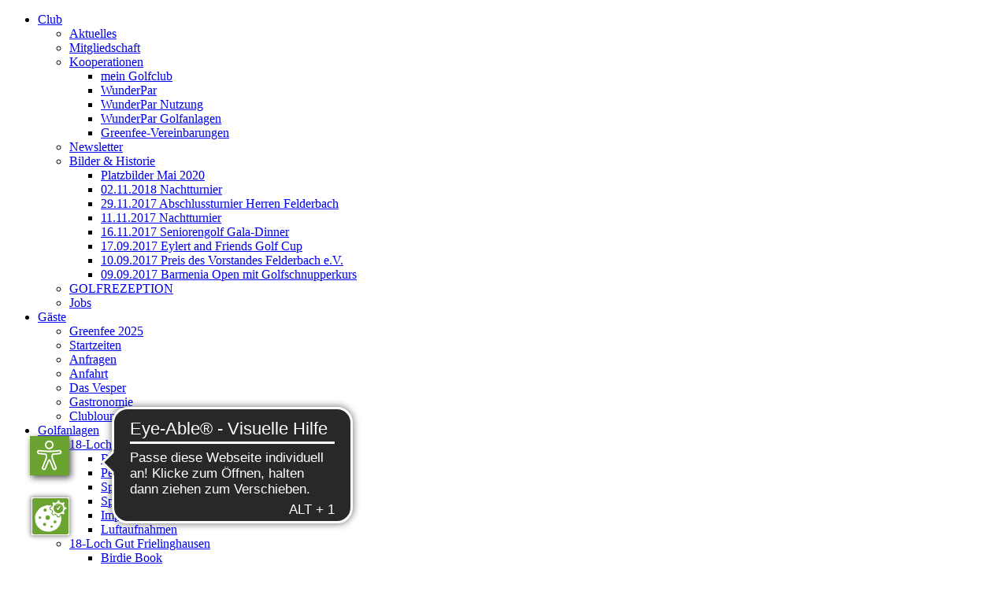

--- FILE ---
content_type: text/html; charset=utf-8
request_url: https://www.golfclub-felderbach.de/club/aktuelles/artikel-lesen/umkleiden-ab-dienstag-den-25082020-wieder-geoeffnet.html
body_size: 7256
content:
<!DOCTYPE html><html dir="ltr" lang="de-DE"><head><script src="https://cookies.gkmb.de/public/app.js?apiKey=f99761547b66f52b0cc0d303234e78eed296df74a3fbcc3d&amp;domain=678b75c" referrerpolicy="origin"></script><meta charset="utf-8"><!-- This website is powered by TYPO3 - inspiring people to share! TYPO3 is a free open source Content Management Framework initially created by Kasper Skaarhoj and licensed under GNU/GPL. TYPO3 is copyright 1998-2026 of Kasper Skaarhoj. Extensions are copyright of their respective owners. Information and contribution at https://typo3.org/ --><base href="https://www.golfclub-felderbach.de/"><link rel="shortcut icon" href="/fileadmin/templates/Resources/Public/Images/favico.ico" type="image/vnd.microsoft.icon"><meta name="generator" content="TYPO3 CMS"/><meta name="description" content="Golfvergnügen auf 45-Loch Golfanlage Felderbach &amp; Gut Frielinghausen am Golfhotel Vesper inmitten der Landschaft des Bergischen Landes bei Wuppertal."/><meta name="keywords" content="Golf, spielen, Driving Range, Platz, Kurzplatz, Mollenkotten, Felderbach, Frielinghausen, Golfplatz, Golfanlage, Hotel, Vesper, lernen, Club, Turniere"/><meta name="robots" content="index, follow"/><meta name="viewport" content="width=device-width, initial-scale=1, maximum-scale=10"/><meta property="og:image" content="https://www.golfclub-felderbach.de/fileadmin/templates/Resources/Public/Images/opengraph.gif"/><meta name="twitter:card" content="summary"/><meta name="google-site-verification" content="hqBWxBGiom1jB8_feJ-PAKRJnRuMpSf4YWWC8uQC59c"/><meta name="format-detection" content="telephone=no"/><meta name="og:latitude" content="51.31475"/><meta name="og:longitude" content="7.23316"/><meta name="og:locality" content="Sprockhövel"/><meta name="og:region" content="DE-NRW"/><link rel="stylesheet" type="text/css" href="/typo3conf/ext/news/Resources/Public/Css/news-basic.css?1683209462" media="all"><link rel="stylesheet" type="text/css" href="/typo3temp/assets/css/29a6a993d0.css?1757406300" media="all"><link rel="stylesheet" type="text/css" href="/fileadmin/templates/Resources/Public/Css/base.css?1683196940" media="all"><link rel="stylesheet" type="text/css" href="/fileadmin/templates/Resources/Public/Css/tablesaw.css?1489483210" media="all"><link rel="stylesheet" type="text/css" href="/fileadmin/templates/Resources/Public/Css/main.css?1742912814" media="all"><link rel="stylesheet" type="text/css" href="/fileadmin/templates/Resources/Public/Css/extensions.css?1683200791" media="all"><link rel="stylesheet" type="text/css" href="/fileadmin/templates/Resources/Public/Css/fancybox.css?1681895349" media="all"><link rel="stylesheet" type="text/css" href="/typo3conf/ext/weather2/Resources/Public/Css/default.css?1683209611" media="all"><script src="/fileadmin/templates/Resources/Public/Js/jquery-3.6.4.min.js?1681895333"></script><script src="/typo3temp/assets/js/e9e07c5ca0.js?1757406300"></script><title>45 Loch Golf Felderbach</title><script async src="https://cdn.eye-able.com/configs/golfclub-felderbach.de.js"></script><script async src="https://cdn.eye-able.com/public/js/eyeAble.js"></script><link rel="apple-touch-icon" href="https://www.golfclub-felderbach.de/fileadmin/templates/Resources/Public/Images/apple-touch-icons/apple-touch-icon-precomposed.png"/><link rel="manifest" href="/?type=835"><link rel="canonical" href="https://www.golfclub-felderbach.de/club/aktuelles/artikel-lesen/umkleiden-ab-dienstag-den-25082020-wieder-geoeffnet.html"/></head><body class ="folgeseite withoutmenu"><div id="page" role="main"><div id="flush-content"><nav><div class="mobilemenu-shade"></div><div id="mobilemenu" class="closed"><ul class="menu level1"><li class="ACT"><a href="/club.html">Club</a><ul class="submenu menu level2"><li class="ACT"><a href="/club/aktuelles.html">Aktuelles</a></li><li class="NO"><a href="/club/mitgliedschaft.html">Mitgliedschaft</a></li><li class="NO"><a href="/club/kooperationen/wunderpar.html">Kooperationen</a><ul class="submenu menu level3"><li class="NO"><a href="/club/kooperationen/mein-golfclub.html">mein Golfclub</a></li><li class="NO"><a href="/club/kooperationen/wunderpar.html">WunderPar</a></li><li class="NO"><a href="/club/kooperationen/wunderpar-nutzung.html">WunderPar Nutzung</a></li><li class="NO"><a href="/club/kooperationen/wunderpar-golfanlagen.html">WunderPar Golfanlagen</a></li><li class="NO"><a href="/club/kooperationen/greenfee-vereinbarungen.html">Greenfee-Vereinbarungen</a></li></ul></li><li class="NO"><a href="/club/newsletter.html">Newsletter</a></li><li class="NO"><a href="/club/bilder-historie.html">Bilder & Historie</a><ul class="submenu menu level3"><li class="NO"><a href="/club/bilder-historie/platzbilder-mai-2020.html">Platzbilder Mai 2020</a></li><li class="NO"><a href="/club/bilder-historie/standard-titel.html">02.11.2018 Nachtturnier</a></li><li class="NO"><a href="/club/29112017-abschlussturnier-herren-felderbach.html">29.11.2017 Abschlussturnier Herren Felderbach</a></li><li class="NO"><a href="/club/bilder-historie/11112017-nachtturnier.html">11.11.2017 Nachtturnier</a></li><li class="NO"><a href="/club/29112017-abschlussturnier-herren-felderbach-1.html">16.11.2017 Seniorengolf Gala-Dinner</a></li><li class="NO"><a href="/club/bilder-historie/11112017-nachtturnier-1.html">17.09.2017 Eylert and Friends Golf Cup</a></li><li class="NO"><a href="/club/29112017-abschlussturnier-herren-felderbach-1-1.html">10.09.2017 Preis des Vorstandes Felderbach e.V.</a></li><li class="NO"><a href="/club/29112017-abschlussturnier-herren-felderbach-1-2.html">09.09.2017 Barmenia Open mit Golfschnupperkurs</a></li></ul></li><li class="NO"><a href="/club/golfrezeption.html">GOLFREZEPTION</a></li><li class="NO"><a href="/club/jobs.html">Jobs</a></li></ul></li><li class="NO"><a href="/gaeste.html">Gäste</a><ul class="submenu menu level2"><li class="NO"><a href="/gaeste/greenfee-2025.html">Greenfee 2025</a></li><li class="NO"><a href="/gaeste/startzeiten.html">Startzeiten</a></li><li class="NO"><a href="/gaeste/anfragen.html">Anfragen</a></li><li class="NO"><a href="/gaeste/anfahrt.html">Anfahrt</a></li><li class="NO"><a href="/gaeste/das-vesper.html">Das Vesper</a></li><li class="NO"><a href="/gaeste/gastronomie.html">Gastronomie</a></li><li class="NO"><a href="/gaeste/clublounge.html">Clublounge</a></li></ul></li><li class="NO"><a href="/golfanlagen.html">Golfanlagen</a><ul class="submenu menu level2"><li class="NO"><a href="/golfanlagen/18-loch-felderbach.html">18-Loch Felderbach</a><ul class="submenu menu level3"><li class="NO"><a href="https://www.golfclub-felderbach.de/fileadmin/content/Dokumente/Birdie_Felderbach_2020.pdf" target="_blank" rel="noreferrer">Birdie Book</a></li><li class="NO"><a href="/golfanlagen/18-loch-felderbach/persoenliche-scorekarte.html">Persönliche Scorekarte</a></li><li class="NO"><a href="/golfanlagen/18-loch-felderbach/spielvorgaben.html">Spielvorgaben</a></li><li class="NO"><a href="/golfanlagen/18-loch-felderbach/spielvorgaben-rechner.html">Spielvorgaben-Rechner</a></li><li class="NO"><a href="/golfanlagen/18-loch-felderbach/impressionen.html">Impressionen</a></li><li class="NO"><a href="/golfanlagen/18-loch-felderbach/luftaufnahmen.html">Luftaufnahmen</a></li></ul></li><li class="NO"><a href="/golfanlagen/18-loch-gut-frielinghausen.html">18-Loch Gut Frielinghausen</a><ul class="submenu menu level3"><li class="NO"><a href="https://www.golfclub-felderbach.de/fileadmin/content/Dokumente/GC-Frielinghausen-BB_CMYK_ISO39.pdf" target="_blank" rel="noreferrer">Birdie Book</a></li><li class="NO"><a href="/golfanlagen/18-loch-gut-frielinghausen/persoenliche-scorekarte.html">Persönliche Scorekarte</a></li></ul></li><li class="NO"><a href="/golfanlagen/9-loch-mollenkotten.html">9-Loch Mollenkotten</a></li><li class="NO"><a href="/golfanlagen/startzeiten-buchen.html">Startzeiten buchen</a></li><li class="NO"><a href="/golfanlagen/regeln-ordnung.html">Regeln & Ordnung</a></li></ul></li><li class="NO"><a href="/sport.html">Sport</a><ul class="submenu menu level2"><li class="NO"><a href="/sport/mannschaften-felderbach/herrenmannschaft.html">Mannschaften Felderbach</a><ul class="submenu menu level3"><li class="NO"><a href="/sport/mannschaften-felderbach/herrenmannschaft.html">Herrenmannschaft</a></li><li class="NO"><a href="/sport/mannschaften-felderbach/damenmannschaft.html">Damenmannschaft</a></li><li class="NO"><a href="/sport/mannschaften-felderbach/ak-30-herren-1-mannschaft.html">AK 30 Herren 1. Mannschaft</a></li><li class="NO"><a href="/sport/mannschaften-felderbach/ak-30-herren-2-mannschaft.html">AK 30 Herren 2. Mannschaft</a></li><li class="NO"><a href="/sport/mannschaften-felderbach/ak-50-damen-1.html">AK 50 Damen 1. Mannschaft</a></li><li class="NO"><a href="/sport/mannschaften-felderbach/ak-50-damen.html">AK 50 Damen 2. Mannschaft</a></li><li class="NO"><a href="/sport/mannschaften-felderbach/ak-50-herren.html">AK 50 Herren</a></li><li class="NO"><a href="/sport/mannschaften-felderbach/ak-65-herren.html">AK 65 Herren</a></li><li class="NO"><a href="/sport/mannschaften-felderbach/ak-65-damen.html">AK 65 Damen</a></li></ul></li><li class="NO"><a href="/sport/abteilungen-felderbach.html">Abteilungen Felderbach</a><ul class="submenu menu level3"><li class="NO"><a href="/sport/abteilungen-felderbach/damengolf.html">Damengolf</a></li><li class="NO"><a href="/sport/abteilungen-felderbach/herrengolf.html">Herrengolf</a></li><li class="NO"><a href="/sport/abteilungen-felderbach/seniorengolf.html">Seniorengolf</a></li></ul></li><li class="NO"><a href="/sport/abteilungen-frielinghausen.html">Abteilungen Frielinghausen</a><ul class="submenu menu level3"><li class="NO"><a href="/sport/abteilungen-frielinghausen/seniorengolf.html">Seniorengolf</a></li></ul></li><li class="NO"><a href="/sport/clubmeister/gc-felderbach.html">Clubmeister</a><ul class="submenu menu level3"><li class="NO"><a href="/sport/clubmeister/gc-felderbach.html">GC Felderbach</a></li><li class="NO"><a href="/sport/clubmeister/gc-gut-frielinghausen.html">GC Gut Frielinghausen</a></li></ul></li><li class="NO"><a href="/sport/platzrekorde.html">Platzrekorde</a></li></ul></li><li class="NO"><a href="/turniere/turniere-gut-frielinghausen-felderbach.html">Turniere</a><ul class="submenu menu level2"><li class="NO"><a href="/turniere/matchplay-2025.html">Matchplay 2025</a><ul class="submenu menu level3"><li class="NO"><a href="/turniere/matchplay-2025/einzelwettbewerb.html">Einzelwettbewerb</a></li><li class="NO"><a href="/turniere/matchplay-2025/phoenix-runde.html">"Phönix-Runde"</a></li><li class="NO"><a href="/turniere/matchplay-2025/teamwettbewerb.html">Teamwettbewerb</a></li></ul></li><li class="NO"><a href="/turniere/turniere-gut-frielinghausen-felderbach.html">Turniere Gut Frielinghausen / Felderbach</a></li></ul></li><li class="NO"><a href="/golf-anfangen.html">Golf anfangen</a><ul class="submenu menu level2"><li class="NO"><a href="https://www.golfschule-schwagenscheidt.de/cms/de/schnupperkurse.asp" target="_blank" rel="noreferrer">Schnupper-Kurs</a></li><li class="NO"><a href="https://www.golfschule-schwagenscheidt.de/cms/de/platzreifekurse.asp" target="_blank" rel="noreferrer">Gruppen Platzreifekurs</a></li><li class="NO"><a href="https://www.golfschule-schwagenscheidt.de/cms/de/platzreifekurse.asp" target="_blank" rel="noreferrer">Einzelunterricht Platzreifekurs</a></li></ul></li><li class="NO"><a href="/golfschule-schwagenscheidt.html">Golfschule Schwagenscheidt</a></li><li class="NO"><a href="/proshop.html">Proshop</a></li><li class="NO"><a href="/kontakt.html">Kontakt</a></li><li class="NO"><a href="/sitemap.html">Sitemap</a></li><li class="NO"><a href="/datenschutz.html">Datenschutz</a></li><li class="NO"><a href="/impressum.html">Impressum</a></li></ul></div><div class="topmenuarea"><div class="page_margins_outer"><div class="page_margins"><div class="topmenuarea-inner"><a href="index.php?id=1"><div id="logo"></div></a><nav><div class="topmenuwrap-right"><div class="menuitem"><div class="iconfont menuitem-menuicon">&#xf0c9;</div><div class="iconfont menuitem-closeicon">&#xf00d;</div></div><div class="topmenuwrap-right-inner"><div class="contact"><span class="iconfont"><a href="https://de-de.facebook.com/Golfclub-Felderbach-Sprockh%C3%B6vel-Golfclub-Gut-Frielinghausen-Wuppertal-155346967879580/" target="_blank">&#xf09a;</a></span>&nbsp;&nbsp;&nbsp;&nbsp;&nbsp;<a href="tel:+4920264822222"><span class="iconfont">&#xf095;</span>&nbsp;+49 (0)202 64 822-222</a></div><div class="portalmenu"><ul class="portalmenu-top menu"><li class="NO"><span class="portalmenu-icon iconfont"></span>GOLFANLAGEN </li></ul><ul class="portalmenu-bottom menu"><li class="NO"><a href="/index.php?id=29">Felderbach</a></li><li class="NO"><a href="/index.php?id=30">Frielinghausen</a></li></ul></div><div class="languagemenu"><ul class="languagemenu-top menu"><li class="NO"><span class="languagemenu-icon iconfont">&#xf0ac;</span>DE</li></ul><ul class="languagemenu-bottom menu"><li><a href="/club/aktuelles/artikel-lesen.html">DE</a></li><li><a href="/sport/mannschaften-felderbach/ak-30-herren-1-mannschaft.html">EN</a></li></ul></div></div><div id="mainmenu"><div class="level1"><div class="mainmenu-item ACT"><a href="/club.html">Club</a><div class="submenu level2"><div class="mainmenu-item ACT"><a href="/club/aktuelles.html">Aktuelles</a></div><div class="mainmenu-item NO"><a href="/club/mitgliedschaft.html">Mitgliedschaft</a></div><div class="mainmenu-item NO"><a href="/club/kooperationen/wunderpar.html">Kooperationen</a></div><div class="mainmenu-item NO"><a href="/club/newsletter.html">Newsletter</a></div><div class="mainmenu-item NO"><a href="/club/bilder-historie.html">Bilder & Historie</a></div><div class="mainmenu-item NO"><a href="/club/golfrezeption.html">GOLFREZEPTION</a></div><div class="mainmenu-item NO"><a href="/club/jobs.html">Jobs</a></div></div></div><div class="mainmenu-item NO"><a href="/gaeste.html">Gäste</a><div class="submenu level2"><div class="mainmenu-item NO"><a href="/gaeste/greenfee-2025.html">Greenfee 2025</a></div><div class="mainmenu-item NO"><a href="/gaeste/startzeiten.html">Startzeiten</a></div><div class="mainmenu-item NO"><a href="/gaeste/anfragen.html">Anfragen</a></div><div class="mainmenu-item NO"><a href="/gaeste/anfahrt.html">Anfahrt</a></div><div class="mainmenu-item NO"><a href="/gaeste/das-vesper.html">Das Vesper</a></div><div class="mainmenu-item NO"><a href="/gaeste/gastronomie.html">Gastronomie</a></div><div class="mainmenu-item NO"><a href="/gaeste/clublounge.html">Clublounge</a></div></div></div><div class="mainmenu-item NO"><a href="/golfanlagen.html">Golfanlagen</a><div class="submenu level2"><div class="mainmenu-item NO"><a href="/golfanlagen/18-loch-felderbach.html">18-Loch Felderbach</a></div><div class="mainmenu-item NO"><a href="/golfanlagen/18-loch-gut-frielinghausen.html">18-Loch Gut Frielinghausen</a></div><div class="mainmenu-item NO"><a href="/golfanlagen/9-loch-mollenkotten.html">9-Loch Mollenkotten</a></div><div class="mainmenu-item NO"><a href="/golfanlagen/startzeiten-buchen.html">Startzeiten buchen</a></div><div class="mainmenu-item NO"><a href="/golfanlagen/regeln-ordnung.html">Regeln & Ordnung</a></div></div></div><div class="mainmenu-item NO"><a href="/sport.html">Sport</a><div class="submenu level2"><div class="mainmenu-item NO"><a href="/sport/mannschaften-felderbach/herrenmannschaft.html">Mannschaften Felderbach</a></div><div class="mainmenu-item NO"><a href="/sport/abteilungen-felderbach.html">Abteilungen Felderbach</a></div><div class="mainmenu-item NO"><a href="/sport/abteilungen-frielinghausen.html">Abteilungen Frielinghausen</a></div><div class="mainmenu-item NO"><a href="/sport/clubmeister/gc-felderbach.html">Clubmeister</a></div><div class="mainmenu-item NO"><a href="/sport/platzrekorde.html">Platzrekorde</a></div></div></div><div class="mainmenu-item NO"><a href="/turniere/turniere-gut-frielinghausen-felderbach.html">Turniere</a><div class="submenu level2"><div class="mainmenu-item NO"><a href="/turniere/matchplay-2025.html">Matchplay 2025</a></div><div class="mainmenu-item NO"><a href="/turniere/turniere-gut-frielinghausen-felderbach.html">Turniere Gut Frielinghausen / Felderbach</a></div></div></div><div class="mainmenu-item NO"><a href="/golf-anfangen.html">Golf anfangen</a><div class="submenu level2"><div class="mainmenu-item NO"><a href="https://www.golfschule-schwagenscheidt.de/cms/de/schnupperkurse.asp" target="_blank" rel="noreferrer">Schnupper-Kurs</a></div><div class="mainmenu-item NO"><a href="https://www.golfschule-schwagenscheidt.de/cms/de/platzreifekurse.asp" target="_blank" rel="noreferrer">Gruppen Platzreifekurs</a></div><div class="mainmenu-item NO"><a href="https://www.golfschule-schwagenscheidt.de/cms/de/platzreifekurse.asp" target="_blank" rel="noreferrer">Einzelunterricht Platzreifekurs</a></div></div></div><div class="mainmenu-item NO"><a href="/golfschule-schwagenscheidt.html">Golfschule Schwagenscheidt</a></div><div class="mainmenu-item NO"><a href="/proshop.html">Proshop</a></div></div></div></div></nav></div></div></div></div></nav><header><div class="headerarea"><div id="header"><img src="/fileadmin/templates/Resources/Public/Images/header_folgeseite.jpg"></div><div class="transp-bar"></div><div id="shortcuts"><a href="/golfanlagen/startzeiten-buchen.html"><div class="shortcut-icon" data-original-title="Startzeiten buchen" data-toggle="tooltip"><img src="/fileadmin/content/Bilder/Grafiken/armbanduhr.svg" width="40" height="40" alt=""/></div></a><a href="/turniere/turniere-gut-frielinghausen-felderbach.html"><div class="shortcut-icon" data-original-title="Turniere" data-toggle="tooltip"><span class="iconfont">&#xf091;</span></div></a><div class="shortcut-icon" data-original-title="Platzbelegungsplan" data-toggle="tooltip"><img src="/fileadmin/content/Bilder/Grafiken/platz.svg" width="40" height="40" alt=""/></div><a href="/club/newsletter.html"><div class="shortcut-icon" data-original-title="Newsletter" data-toggle="tooltip"><span class="iconfont">&#xf1ea;</span></div></a><a href="/club/aktuelles.html"><div class="shortcut-icon" data-original-title="Wetter" data-toggle="tooltip"><img src="/fileadmin/content/Bilder/Grafiken/sonne.svg" width="40" height="40" alt=""/></div></a><a href="/gaeste/anfahrt.html"><div class="shortcut-icon" data-original-title="Anfahrt" data-toggle="tooltip"><span class="iconfont">&#xf041;</span></div></a></div></div></header><div class="contentarea"><div id="c121" class="gridcontainer frame frame-default frame-type-gridelements_pi1 frame-layout-0 frame-type-gridelements-col1-100"><div class="col1 grid_margins"><div class="col100"><div id="c13" class="grid__main frame frame-default frame-type-list frame-layout-0"><div class="news news-single"><div class="article" itemscope="itemscope" itemtype="http://schema.org/Article"><div class="news-single-item"><div class="news-single-title headline -large"><h1> Umkleiden ab Dienstag, den 25.08.2020 wieder geöffnet </h1></div><div class="news-single-content gridcontainer"><div class="news-single-text col70"><p> In Absprache mit den zuständigen Ämtern können die Umkleiden unter bestimmten Auflagen wieder geöffnet werden. Ab Dienstag, den 25.08.2020 stehen Ihnen die Umkleiden und Duschen unter folgenden Bedingungen wieder zur Verfügung:</p><ul><li> Täglich von 8 - 20 Uhr geöffnet </li><li>Herrenumkleide max. 4 Personen gleichzeitig </li><li>Damenumkleide max. 2 Personen gleichzeitig </li><li>Maskenpflicht in den Umkleiden (Masken können zum Duschen abgenommen werden) </li><li>Hände beim Betreten desinfizieren (Spender stehen bereit) </li><li>Unbedingt die Abstandsregelung einhalten (mind. 2 Meter Abstand)</li></ul><p>Bitte halten Sie sich unbedingt an diese Regelungen, damit wir die Umkleide auch in Zukunft geöffnet lassen können. Falls Sie sehen sollten, dass sich in den Umkleiden bereits die max. Anzahl an Personen befindet warten Sie bitte draußen, bis eine Person die Umkleide verlässt. </p></div><div class="news-single-image col30 last"><div class="news-img-wrap"><div class="outer"><div class="mediaelement mediaelement-image"><a href="/fileadmin/_processed_/3/6/csm_Umkleide1_00c6979ce8.png" title="" class="fancybox" rel="news-group" data-fancybox="news"><img src="/fileadmin/news_import/Umkleide1.png" width="365" height="343" alt=""/></a></div></div></div></div></div><div class="news-single-backlink"><p><a href="javascript:history.back()" class="textbutton"><span class="iconfont">&#xf104;</span> zur&uuml;ck</a></p></div></div></div></div></div><div style="clear: both;"></div></div></div></div><div class="bannerarea gridcontainer"><div class="grid_margins"><div id="c84" class="grid__main frame frame-default frame-type-list frame-layout-0"><div class="banner-itemwrap tx-sf-banners"><script> if (typeof banners == "undefined") var banners = []; banners.push(['banners-y2m4ytq5m', '/club/aktuelles/artikel-lesen/banners.html?tx_sfbanners_pi1%5Baction%5D=getBanners&tx_sfbanners_pi1%5Bcontroller%5D=Banner&tx_sfbanners_pi1%5BcurrentPageUid%5D=9&tx_sfbanners_pi1%5BdisplayMode%5D=all&tx_sfbanners_pi1%5Bhmac%5D=d34e91de87c1f5df4e016cbdbbf106be6f40eef1&tx_sfbanners_pi1%5BstartingPoint%5D=79&cHash=270186a5ec4b4b7b4615c9bee0870d6e']) </script><div id="banners-y2m4ytq5m" class="banner-innerwrap"></div></div></div></div></div><div class="footerarea gridcontainer"><div class="page_margins"><div id="c49" class="gridcontainer frame frame-default frame-type-gridelements_pi1 frame-layout-0 frame-type-gridelements-col4-25252525"><div class="col4 grid_margins"><div class="col20"><div id="c51" class="grid__main frame frame-default frame-type-text frame-layout-0"><div class="headline -small"><h3 class=""> Golfwelt Wuppertal/Sprockhövel </h3></div><p>Golfclub Felderbach e.V. <br>Golfclub Gut Frielinghausen<br>Frielinghausen 1 <br>45549 Sprockhövel<br><a href="/gaeste/anfahrt.html" title="Öffnet diese Seite." class="internal-link">Route Planen </a><span class="iconfont"><a href="/gaeste/anfahrt.html" title="Öffnet diese Seite." class="internal-link"></a></span></p></div><div id="c52" class="grid__main frame frame-default frame-type-text frame-layout-0 frame-space-before-small"><div class="headline -small"><h3 class=""> Öffnungszeiten Golfrezeption </h3></div><p>Die Golfrezeption ist täglich von 9:00 bis 15:00 Uhr besetzt!</p><p>An Turniertagen sind wir auch deutlich länger für Sie da.<br> Am Wochenende und bei schlechten Witterungsbedingungen</p><p>kann es zu kurzfristigen Änderungen kommen.</p></div></div><div class="col20"><div id="c53" class="grid__main frame frame-default frame-type-text frame-layout-0"><div class="headline -small"><h3 class=""> Sie erreichen uns von ... </h3></div><div><p>Düsseldorf: ab ca. 30 min</p></div><div><p>Köln: ab ca. 45 min</p></div><div><p>Dortmund: ab ca. 30 min</p></div><div><p>Essen: ab ca. 30 min</p></div><div><p>Duisburg: ab ca. 45 min</p></div><div><p>Bochum: ab ca. 25 min</p></div><div><p><a href="/gaeste/anfahrt.html" title="Öffnet diese Seite." class="internal-link">Wegbeschreibung </a><span class="iconfont"><a href="/gaeste/anfahrt.html" title="Öffnet diese Seite." class="internal-link"></a></span></p></div></div><div id="c54" class="grid__main frame frame-default frame-type-text frame-layout-0 frame-space-before-small"><div class="headline -small"><h3 class=""> Newsletter abonnieren </h3></div><p>Mit unserem Newsletter sind Sie immer aktuell und ganz persönlich informiert. <br><a href="/club/newsletter.html" title="Öffnet diese Seite." class="internal-link">Abonnieren </a><span class="iconfont"><a href="/club/newsletter.html" title="Öffnet diese Seite." class="internal-link"></a></span></p></div></div><div class="col20"><div id="c55" class="grid__main frame frame-default frame-type-text frame-layout-0"><div class="headline -small"><h3 class=""> Direkter Draht </h3></div><div><p><a href="/club/golfrezeption.html" title="Öffnet diese Seite." class="internal-link">Golfrezeption <span class="iconfont"></span></a></p></div><div><p><a href="/sport/abteilungen-felderbach/damengolf.html" title="Öffnet diese Seite." class="internal-link">Damengolf Felderbach </a><span class="iconfont"><a href="/sport/abteilungen-felderbach/damengolf.html" title="Öffnet diese Seite." class="internal-link"></a></span></p></div><div><p>Damengolf Gut Frielinghausen <span class="iconfont"></span></p></div><div><p><a href="/sport/abteilungen-felderbach/herrengolf.html" title="Öffnet diese Seite." class="internal-link">Herrengolf Felderbach </a><span class="iconfont"><a href="/sport/abteilungen-felderbach/herrengolf.html" title="Öffnet diese Seite." class="internal-link"></a></span></p></div><div><p>Herrengolf Gut Frielinghausen <span class="iconfont"></span></p></div><div><p><a href="/sport/abteilungen-felderbach/seniorengolf.html" title="Öffnet diese Seite." class="internal-link">Seniorengolf Felderbach </a><span class="iconfont"><a href="/sport/abteilungen-felderbach/seniorengolf.html" title="Öffnet diese Seite." class="internal-link"></a></span></p></div><div><p><a href="/sport/abteilungen-frielinghausen/seniorengolf.html" title="Öffnet diese Seite." class="internal-link">Seniorengolf Gut Frielinghausen </a><span class="iconfont"><a href="/sport/abteilungen-frielinghausen/seniorengolf.html" title="Öffnet diese Seite." class="internal-link"></a></span></p></div><div><p><a href="/club/golfrezeption.html" title="Öffnet diese Seite." class="internal-link">Präsident </a><span class="iconfont"><a href="/club/golfrezeption.html" title="Öffnet diese Seite." class="internal-link"></a></span></p></div><div><p><a href="/club/golfrezeption.html" title="Öffnet diese Seite." class="internal-link">Spielführer </a><span class="iconfont"><a href="/club/golfrezeption.html" title="Öffnet diese Seite." class="internal-link"></a></span></p></div></div></div><div class="col20 last"><div id="c88" class="grid__main frame frame-default frame-type-dce_dceuid9 frame-layout-0"><div class="footerlogos"><a href="http://www.golf.de" target="_blank" rel="noreferrer"><img src="/fileadmin/user_upload/dgv.png" width="80" height="80" alt=""/></a></div></div><div id="c1091" class="grid__main frame frame-default frame-type-text frame-layout-0"><p><span class="iconfont"></span> GC Felderbach /<br> GC Gut Frielinghausen 2024<a href="https://www.golfclub-felderbach.de/typo3/" title="Öffnet diese Seite." target="_blank" class="external-link-new-window">.</a><a href="https://www.golfclub-felderbach.de/typo3" title="Öffnet diese Seite." target="_blank" class="external-link-new-window"></a></p></div></div><div style="clear: both;"></div></div></div></div></div><div class="metanavarea gridcontainer"><div class="page_margins col2"><div id="footerlogos" class="col50"><div id="c48" class="grid__main frame frame-default frame-type-image frame-layout-0"><div class="image -left -above"><div class="grid__12 gallery " data-ce-columns="4" data-ce-images="4"><figure class="gallery__item"><a href="https://dasvesper.de/"><picture><source srcset="/fileadmin/_processed_/3/3/csm_DasVesper_Logo_RGB_pos_7f42a9db0f.png" media="(min-width: 800px)"><source srcset="/fileadmin/_processed_/3/3/csm_DasVesper_Logo_RGB_pos_9bdf483a5c.png" media="(min-width: 500px) and (max-width: 799px)"><source srcset="/fileadmin/_processed_/3/3/csm_DasVesper_Logo_RGB_pos_acc57b42f7.png, /fileadmin/_processed_/3/3/csm_DasVesper_Logo_RGB_pos_244accafa1.png 2x" media="(max-width: 499px)"><img loading="lazy" class="gallery__image" src="/fileadmin/_processed_/3/3/csm_DasVesper_Logo_RGB_pos_7f42a9db0f.png" alt="" title=""></picture></a></figure><figure class="gallery__item"><a href="/golfanlagen/18-loch-felderbach.html"><picture><source srcset="/fileadmin/user_upload/felderbach.png" media="(min-width: 800px)"><source srcset="/fileadmin/user_upload/felderbach.png" media="(min-width: 500px) and (max-width: 799px)"><source srcset="/fileadmin/user_upload/felderbach.png, /fileadmin/user_upload/felderbach.png 2x" media="(max-width: 499px)"><img loading="lazy" class="gallery__image" src="/fileadmin/user_upload/felderbach.png" alt="" title=""></picture></a></figure><figure class="gallery__item"><a href="/golfanlagen/18-loch-gut-frielinghausen.html"><picture><source srcset="/fileadmin/user_upload/frielinghausen.png" media="(min-width: 800px)"><source srcset="/fileadmin/user_upload/frielinghausen.png" media="(min-width: 500px) and (max-width: 799px)"><source srcset="/fileadmin/user_upload/frielinghausen.png, /fileadmin/user_upload/frielinghausen.png 2x" media="(max-width: 499px)"><img loading="lazy" class="gallery__image" src="/fileadmin/user_upload/frielinghausen.png" alt="" title=""></picture></a></figure><figure class="gallery__item"><a href="/index.html"><picture><source srcset="/fileadmin/user_upload/Logo_Mollenkotten.png" media="(min-width: 800px)"><source srcset="/fileadmin/user_upload/Logo_Mollenkotten.png" media="(min-width: 500px) and (max-width: 799px)"><source srcset="/fileadmin/user_upload/Logo_Mollenkotten.png, /fileadmin/user_upload/Logo_Mollenkotten.png 2x" media="(max-width: 499px)"><img loading="lazy" class="gallery__image" src="/fileadmin/user_upload/Logo_Mollenkotten.png" alt="" title=""></picture></a></figure></div></div></div></div><div class="metanavarea-right col50 last"><div id="metanav"><ul class="menu"><li class="NO"><a href="/kontakt.html">Kontakt</a></li><li class="NO"><a href="/sitemap.html">Sitemap</a></li><li class="NO"><a href="/datenschutz.html">Datenschutz</a></li><li class="NO"><a href="/impressum.html">Impressum</a></li></ul></div><div class="bottommenu"><div class="contact"><span class="iconfont"><a href="https://de-de.facebook.com/Golfclub-Felderbach-Sprockh%C3%B6vel-Golfclub-Gut-Frielinghausen-Wuppertal-155346967879580/" target="_blank">&#xf09a;</a></span>&nbsp;&nbsp;&nbsp;&nbsp;&nbsp;<a href="tel:+4920264822222"><span class="iconfont">&#xf095;</span>&nbsp;+49 (0)202 64 822-222</a></div><div class="portalmenu"><ul class="portalmenu-top menu"><li class="NO"><span class="portalmenu-icon iconfont"></span>GOLFANLAGEN </li></ul><ul class="portalmenu-bottom menu"><li class="NO"><a href="/index.php?id=29">Felderbach</a></li><li class="NO"><a href="/index.php?id=30">Frielinghausen</a></li></ul></div><div class="languagemenu"><ul class="languagemenu-top menu"><li class="NO"><span class="languagemenu-icon iconfont">&#xf0ac;</span>DE</li></ul><ul class="languagemenu-bottom menu"><li><a href="/club/aktuelles/artikel-lesen.html">DE</a></li><li><a href="/sport/mannschaften-felderbach/ak-30-herren-1-mannschaft.html">EN</a></li></ul></div></div></div><div style="clear: both;"></div></div></div></div></div><div class="contentpopup"><div class="contentpopup__container"><div class="contentpopup__content"><div class="contentpopup__close"></div><div id="c1927" class="gridcontainer frame frame-default frame-type-gridelements_pi1 frame-layout-0 frame-type-gridelements-col2-5050"><div class="col2 grid_margins"><div class="col50"><div id="c1926" class="grid__main frame frame-default frame-type-image frame-layout-0"><div class="image -center -above"><div class="grid__12 gallery " data-ce-columns="1" data-ce-images="3"><figure class="gallery__item"><picture><source srcset="/fileadmin/_processed_/7/d/csm_240905_Das_Vesper_Golfplatz_02_43a840cf79.jpg" media="(min-width: 800px)"><source srcset="/fileadmin/_processed_/7/d/csm_240905_Das_Vesper_Golfplatz_02_dda0e7ed3c.jpg" media="(min-width: 500px) and (max-width: 799px)"><source srcset="/fileadmin/_processed_/7/d/csm_240905_Das_Vesper_Golfplatz_02_73250acadc.jpg, /fileadmin/_processed_/7/d/csm_240905_Das_Vesper_Golfplatz_02_0d9254c263.jpg 2x" media="(max-width: 499px)"><img loading="lazy" class="gallery__image" src="/fileadmin/_processed_/7/d/csm_240905_Das_Vesper_Golfplatz_02_43a840cf79.jpg" alt="" title=""></picture></figure><figure class="gallery__item"><picture><source srcset="/fileadmin/_processed_/c/3/csm_240905_Das_Vesper_32_1f599e0c18.jpg" media="(min-width: 800px)"><source srcset="/fileadmin/_processed_/c/3/csm_240905_Das_Vesper_32_2cc64aa1a6.jpg" media="(min-width: 500px) and (max-width: 799px)"><source srcset="/fileadmin/_processed_/c/3/csm_240905_Das_Vesper_32_7727c87a56.jpg, /fileadmin/_processed_/c/3/csm_240905_Das_Vesper_32_a835b163f3.jpg 2x" media="(max-width: 499px)"><img loading="lazy" class="gallery__image" src="/fileadmin/_processed_/c/3/csm_240905_Das_Vesper_32_1f599e0c18.jpg" alt="" title=""></picture></figure><figure class="gallery__item"><picture><source srcset="/fileadmin/_processed_/a/9/csm_240905_Das_Vesper_Golfplatz_15_6ce813d5ab.jpg" media="(min-width: 800px)"><source srcset="/fileadmin/_processed_/a/9/csm_240905_Das_Vesper_Golfplatz_15_e8cd1b5afd.jpg" media="(min-width: 500px) and (max-width: 799px)"><source srcset="/fileadmin/_processed_/a/9/csm_240905_Das_Vesper_Golfplatz_15_740ff74e15.jpg, /fileadmin/_processed_/a/9/csm_240905_Das_Vesper_Golfplatz_15_ac121357eb.jpg 2x" media="(max-width: 499px)"><img loading="lazy" class="gallery__image" src="/fileadmin/_processed_/a/9/csm_240905_Das_Vesper_Golfplatz_15_6ce813d5ab.jpg" alt="" title=""></picture></figure></div></div></div></div><div class="col50 last"><div id="c1961" class="grid__main frame frame-default frame-type-text frame-layout-0"><div class="headline -large"><h2 class=""> Jetzt Mitglied werden! </h2></div><p><strong>Jetzt Mitglied werden – bis Ende März gratis golfen!</strong><br><br> Du überlegst, Mitglied in unserem Golfclub zu werden?<br><br> Dann ist jetzt der perfekte Zeitpunkt:<br><br><strong>Wenn du dich jetzt für eine Mitgliedschaft 2026 entscheidest, spielst du bis zum 31.03.2026 komplett kostenfrei auf unserer Anlage! Danach zahlst du nur den anteiligen Beitrag für 2026.</strong></p><ul><li>Genieße unsere wunderschöne 45-Loch Anlage</li><li>Profitiere von unseren Kooperationen</li><li>Sichere dir jetzt deinen Start in die neue Saison</li></ul><p>Angebot gültig nur für Neumitglieder bei Abschluss bis zum 31.12.2025<br><br> Melde dich noch heute und starte sofort durch!<br><br> Weitere Infos zu unseren Mitgliedschaften findest Du hier:<br><br><a href="https://www.golfclub-felderbach.de/club/mitgliedschaft.html?fbclid=IwZXh0bgNhZW0CMTAAYnJpZBEwOUx0a05FMmFnMWZoaWMxMAEe7yCexfmmRrg5pt6IzaddiK_9grtjZYvBtrTM5DnDvM53DCr5yLTrJSifnXk_aem_M5vh3sH66L2_Q_7lUm_lsw" target="_blank" rel="nofollow">https://www.golfclub-felderbach.de/club/mitgliedschaft.html</a><br><br> oder melde dich direkt bei uns:</p><p>0202/ 64822-222</p><p>info@golfclub-felderbach.de</p><p>&nbsp;</p><p>&nbsp;</p><p>&nbsp;</p></div></div><div style="clear: both;"></div></div></div></div></div></div></div><div class="top-fixed"></div><script src="https://code.jquery.com/jquery-3.0.0.min.js"></script><script src="/typo3conf/ext/weather2/Resources/Public/JavaScript/default.js?1683209612"></script><script src="/typo3conf/ext/powermail/Resources/Public/JavaScript/Libraries/jquery.datetimepicker.min.js?1726847772"></script><script src="/typo3conf/ext/powermail/Resources/Public/JavaScript/Libraries/parsley.min.js?1726847772"></script><script src="/typo3conf/ext/powermail/Resources/Public/JavaScript/Powermail/Tabs.min.js?1726847772"></script><script src="/typo3conf/ext/sf_banners/Resources/Public/Js/Postscribe.js?1683210719"></script><script src="/typo3conf/ext/sf_banners/Resources/Public/Js/SfBanners.js?1683210719"></script><script src="/fileadmin/templates/Resources/Libs/html5shiv/html5shiv.js?1337072140"></script><script src="/fileadmin/templates/Resources/Public/Js/jquery.cookie.js?1489482838"></script><script src="/fileadmin/templates/Resources/Public/Js/jquery.cycle.all.js?1496931276"></script><script src="/fileadmin/templates/Resources/Public/Js/tablesaw.jquery.js?1489482837"></script><script src="/fileadmin/templates/Resources/Public/Js/tablesaw-init.js?1489482837"></script><script src="/fileadmin/templates/Resources/Public/Js/newsticker.js?1500994803"></script><script src="/fileadmin/templates/Resources/Public/Js/tooltip.js?1504515599"></script><script src="/fileadmin/templates/Resources/Public/Js/fancybox.umd.js?1681895333"></script><script src="/fileadmin/templates/Resources/Public/Js/jquery.functions.js?1732621202"></script><script src="/typo3temp/assets/js/b9477c8b20.js?1757406300"></script></body></html>

--- FILE ---
content_type: text/css; charset=utf-8
request_url: https://www.golfclub-felderbach.de/typo3temp/assets/css/29a6a993d0.css?1757406300
body_size: 206
content:
/* default styles for extension "tx_gkmbreservation_pi1" */
.tx-gkmbreservation-pi1-table {
width: 100%;
}
.frame-type-table {
  scrollbar-width: thin;
  overflow-x: auto;
  padding-bottom: 10px;
  margin-bottom: 10px;
}
.frame-type-table::-webkit-scrollbar-track {
  -webkit-border-radius: 5px;
  -moz-border-radius: 5px;
  border-radius: 5px;
}
.frame-type-table::-webkit-scrollbar {
  height: 5px;
}
.frame-type-table::-webkit-scrollbar-thumb {
  -webkit-border-radius: 5px;
  -moz-border-radius: 5px;
  border-radius: 5px;
}
.frame-type-table {
  scrollbar-color: #666 #aaa;
}
.frame-type-table::-webkit-scrollbar-track {
  background-color: #aaa;
}
.frame-type-table::-webkit-scrollbar-thumb {
  background-color: #666;
}
@media only screen and (max-width: 640px) {
  table.tx-gkmbreservation-pi1-table td {
    min-width: 150px;
  }
  table.tx-gkmbreservation-pi1-table td.col-1 {
    min-width: inherit;
  }
}


--- FILE ---
content_type: image/svg+xml
request_url: https://www.golfclub-felderbach.de/fileadmin/content/Bilder/Grafiken/platz.svg
body_size: 534
content:
<?xml version="1.0" encoding="UTF-8"?>
<svg xmlns="http://www.w3.org/2000/svg" xmlns:xlink="http://www.w3.org/1999/xlink" version="1.1" x="0px" y="0px" width="40px" height="40px" viewBox="0 0 40 40" style="enable-background:new 0 0 40 40;" xml:space="preserve">
<style type="text/css">
	.st0{display:none;}
	.st1{display:inline;fill:#6BA331;}
	.st2{clip-path:url(#SVGID_2_);fill:#FFFFFF;}
</style>
<g id="Ebene_2" class="st0">
	<rect class="st1" width="40" height="40"></rect>
</g>
<g id="Ebene_1">
	<g>
		<g>
			<defs>
				<rect id="SVGID_1_" x="-16" y="-11.7" width="72" height="52.7"></rect>
			</defs>
			<clipPath id="SVGID_2_">
				<use xlink:href="#SVGID_1_" style="overflow:visible;"></use>
			</clipPath>
			<path class="st2" d="M20.4,33.6c-0.7,0.2-1.6-0.4-1.8-1.1c-0.2-0.9,0.4-1.6,1.1-1.8c0.7-0.2,1.6,0.4,1.8,1.1     C21.6,32.5,21.1,33.4,20.4,33.6 M30.3,25.3V0.9h-2.2v0.9C24,0.1,19.8,5.4,15.7,3c0.2,2.5,0.2,6.8,0.4,9.2c3.8,2.3,8.3-1.8,12.1,0     v19.6c0,0.5,0.5,0.9,1.1,0.9c0.5,0,1.1-0.2,1.1-0.9v-0.7c1.3,0.2,2.2,0.7,2.2,1.3c0,0.7-1.6,1.4-3.8,1.4s-3.8-0.5-3.8-1.3     c0-0.4,0.5-0.9,1.6-1.1V25c-2-0.2-4.1-0.4-6.3-0.4c-11,0-19.8,3.2-19.8,7.4s8.8,7.4,19.8,7.4S40,36.1,40,32     C39.8,28.9,36,26.6,30.3,25.3"></path>
		</g>
	</g>
</g>
</svg>


--- FILE ---
content_type: image/svg+xml
request_url: https://www.golfclub-felderbach.de/fileadmin/content/Bilder/Grafiken/armbanduhr.svg
body_size: 690
content:
<?xml version="1.0" encoding="UTF-8"?>
<svg xmlns="http://www.w3.org/2000/svg" xmlns:xlink="http://www.w3.org/1999/xlink" version="1.1" id="Ebene_1" x="0px" y="0px" width="40px" height="40px" viewBox="0 0 40 40" style="enable-background:new 0 0 40 40;" xml:space="preserve">
<style type="text/css">
	.st0{clip-path:url(#SVGID_2_);fill:#FFFFFF;}
	.st1{fill:#FFFFFF;}
	.st2{clip-path:url(#SVGID_4_);fill:#FFFFFF;}
</style>
<g>
	<defs>
		<rect id="SVGID_1_" x="3.4" y="0" width="33.2" height="40"></rect>
	</defs>
	<clipPath id="SVGID_2_">
		<use xlink:href="#SVGID_1_" style="overflow:visible;"></use>
	</clipPath>
	<path class="st0" d="M29.2,36.8c0.2,0.8,0.5,1.6,0.9,2.3c8.7-11.4,8.7-22.6,0-34c-0.3,0.4-0.8,1-1,2C36.3,17.2,36.4,26.7,29.2,36.8   "></path>
	<path class="st0" d="M28.2,22.1c0,4.9-3.8,8.8-8.5,8.8c-4.7,0-8.5-4-8.5-8.8c0-4.9,3.8-8.8,8.5-8.8C24.4,13.3,28.2,17.3,28.2,22.1    M15.5,4.1c0,0-5.3,7.2-6.8,14.4c-1.1,0.1-2,0.7-2,1.5v4.1c0,0.8,0.8,1.4,1.9,1.5C10,33.4,15.5,40,15.5,40h13   c-1-1.7-1.5-3.9-1.2-5.8c0.4-2.7,1.1-3.7,2.1-5.6c0.9-1.9,1.8-4.2,1.8-6.5c0-2.2-0.9-4.7-1.8-6.6c-1-2-1.9-2.6-2.2-4.8   c-0.6-4,0.4-5.6,1.3-6.6H15.5z"></path>
</g>
<polygon class="st1" points="18.5,23.3 20.1,26.5 21.9,19.9 15.3,21.7 "></polygon>
<g>
	<defs>
		<rect id="SVGID_3_" x="3.4" y="0" width="33.2" height="40"></rect>
	</defs>
	<clipPath id="SVGID_4_">
		<use xlink:href="#SVGID_3_" style="overflow:visible;"></use>
	</clipPath>
	<path class="st2" d="M4.5,13.2l1.4-0.7c-1.1-2.2-1.2-4.7-0.1-6.8c1.1-2.2,3-3.7,5.5-4.1L10.9,0C8,0.5,5.6,2.4,4.3,5   C3.1,7.6,3.1,10.7,4.5,13.2"></path>
	<path class="st2" d="M11.3,5.7L11,4.2C9.6,4.4,8.4,5.3,7.8,6.6c-0.6,1.3-0.6,2.8,0.1,4.1L9.2,10C8.8,9.1,8.7,8.2,9.2,7.3   C9.6,6.5,10.4,5.9,11.3,5.7"></path>
</g>
</svg>


--- FILE ---
content_type: image/svg+xml
request_url: https://www.golfclub-felderbach.de/fileadmin/content/Bilder/Grafiken/sonne.svg
body_size: 585
content:
<?xml version="1.0" encoding="UTF-8"?>
<svg xmlns="http://www.w3.org/2000/svg" xmlns:xlink="http://www.w3.org/1999/xlink" version="1.1" id="Ebene_1" x="0px" y="0px" width="40px" height="40px" viewBox="0 0 40 40" style="enable-background:new 0 0 40 40;" xml:space="preserve">
<style type="text/css">
	.st0{clip-path:url(#SVGID_2_);fill:#FFFFFF;}
</style>
<g>
	<defs>
		<rect id="SVGID_1_" width="40" height="40"></rect>
	</defs>
	<clipPath id="SVGID_2_">
		<use xlink:href="#SVGID_1_" style="overflow:visible;"></use>
	</clipPath>
	<path class="st0" d="M20.4,9.8c-5.7,0-10.3,4.6-10.3,10.3c0,5.7,4.6,10.3,10.3,10.3c5.7,0,10.3-4.6,10.3-10.3   C30.6,14.4,26,9.8,20.4,9.8"></path>
	<path class="st0" d="M20,8c0.7,0,1.2-0.5,1.2-1.2V1.2C21.2,0.5,20.7,0,20,0c-0.7,0-1.2,0.5-1.2,1.2v5.5C18.8,7.4,19.3,8,20,8"></path>
	<path class="st0" d="M20,32c-0.7,0-1.2,0.5-1.2,1.2v5.5c0,0.7,0.5,1.2,1.2,1.2c0.7,0,1.2-0.5,1.2-1.2v-5.5C21.2,32.6,20.7,32,20,32   "></path>
	<path class="st0" d="M8,20c0-0.7-0.5-1.2-1.2-1.2H1.2C0.5,18.8,0,19.3,0,20c0,0.7,0.5,1.2,1.2,1.2h5.5C7.4,21.2,8,20.7,8,20"></path>
	<path class="st0" d="M38.8,18.8h-5.5c-0.7,0-1.2,0.5-1.2,1.2c0,0.7,0.5,1.2,1.2,1.2h5.5c0.7,0,1.2-0.5,1.2-1.2   C40,19.3,39.5,18.8,38.8,18.8"></path>
	<path class="st0" d="M9.8,11.5c0.2,0.2,0.6,0.4,0.9,0.4c0.3,0,0.6-0.1,0.9-0.4c0.5-0.5,0.5-1.3,0-1.7L7.6,5.9   c-0.5-0.5-1.3-0.5-1.7,0c-0.5,0.5-0.5,1.3,0,1.7L9.8,11.5z"></path>
	<path class="st0" d="M30.2,28.5c-0.5-0.5-1.3-0.5-1.7,0s-0.5,1.3,0,1.7l3.9,3.9c0.2,0.2,0.6,0.4,0.9,0.4c0.3,0,0.6-0.1,0.9-0.4   c0.5-0.5,0.5-1.3,0-1.7L30.2,28.5z"></path>
	<path class="st0" d="M9.8,28.5l-3.9,3.9c-0.5,0.5-0.5,1.3,0,1.7c0.2,0.2,0.6,0.4,0.9,0.4c0.3,0,0.6-0.1,0.9-0.4l3.9-3.9   c0.5-0.5,0.5-1.3,0-1.7C11,28,10.2,28,9.8,28.5"></path>
	<path class="st0" d="M29.4,11.8c0.3,0,0.6-0.1,0.9-0.4l3.9-3.9c0.5-0.5,0.5-1.3,0-1.7c-0.5-0.5-1.3-0.5-1.7,0l-3.9,3.9   c-0.5,0.5-0.5,1.3,0,1.7C28.8,11.7,29.1,11.8,29.4,11.8"></path>
</g>
</svg>


--- FILE ---
content_type: image/svg+xml
request_url: https://www.golfclub-felderbach.de/fileadmin/content/Bilder/Grafiken/NICHT_LOESCHEN_eye-able_whitelabel-icon_felderbach.svg
body_size: 1121
content:
<?xml version="1.0" encoding="UTF-8"?>
<svg xmlns="http://www.w3.org/2000/svg" id="Ebene_1" data-name="Ebene 1" viewBox="0 0 389.9 389.6">
  <defs>
    <style>
      .cls-1 {
        fill: #fff;
      }

      .cls-2 {
        fill: #6ba331;
      }
    </style>
  </defs>
  <rect class="cls-2" y=".02" width="390" height="389.98"></rect>
  <circle id="Oval" class="cls-2" cx="191.42" cy="87.81" r="35.7"></circle>
  <path id="Shape" class="cls-2" d="m291.4,145l-75,6.7c-2.8.2-5.5.4-8.3.4h-33.4c-2.77.02-5.54-.12-8.3-.4l-75-6.7c-7.84-.61-14.69,5.26-15.3,13.1-.61,7.84,5.26,14.69,13.1,15.3l60.6,5.5c7.36.65,13,6.81,13,14.2v16.4c.03,4.46-.82,8.87-2.5,13l-34.5,88c-3.23,7.21,0,15.67,7.2,18.9,7.21,3.23,15.67,0,18.9-7.2l33-80.1c1.41-3.6,5.47-5.38,9.07-3.97,1.79.7,3.21,2.1,3.93,3.87l33,80.1c3.23,7.21,11.69,10.43,18.9,7.2,7.21-3.23,10.43-11.69,7.2-18.9l-34.5-87.9c-1.62-4.15-2.46-8.55-2.5-13v-16.4c-.04-7.4,5.63-13.58,13-14.2l60.6-5.5c7.84-.61,13.71-7.46,13.1-15.3s-7.46-13.71-15.3-13.1Z"></path>
  <path id="Shape-2" class="cls-1" d="m191.4,130.7c-23.69,0-42.9-19.21-42.9-42.9s19.21-42.9,42.9-42.9,42.9,19.21,42.9,42.9h0c0,23.69-19.19,42.89-42.88,42.9h-.02,0Zm0-71.5c-15.84-.04-28.72,12.76-28.76,28.6-.04,15.84,12.76,28.72,28.6,28.76,15.84.04,28.72-12.76,28.76-28.6.02-7.63-3-14.96-8.4-20.36-5.38-5.32-12.63-8.34-20.2-8.4h0Z"></path>
  <path id="Shape-3" class="cls-1" d="m243.9,337.8c-8.41-.02-16.03-4.94-19.5-12.6l-33.1-80.3-32.7,80.1c-4.63,10.88-17.2,15.95-28.08,11.32-3.61-1.54-6.73-4.03-9.02-7.22-4.5-6.27-5.3-14.47-2.1-21.5l34.4-87.5c1.32-3.3,1.97-6.84,1.9-10.4v-16.4c.02-3.7-2.81-6.79-6.5-7.1l-60.6-5.5c-11.79-.91-20.61-11.21-19.7-23s11.21-20.61,23-19.7h0l75.1,6.7c2.5.2,5.1.3,7.7.3h33.4c2.6,0,5.1-.1,7.7-.3l75-6.7h.1c11.79-.91,22.09,7.91,23,19.7s-7.91,22.09-19.7,23l-60.5,5.5c-3.69.31-6.52,3.4-6.5,7.1v16.4c0,3.56.68,7.09,2,10.4l34.5,87.9c2.84,6.61,2.16,14.2-1.8,20.2-4.07,5.95-10.79,9.53-18,9.6Zm-52.5-107.1c5.75,0,10.94,3.47,13.1,8.8l33,80.1c.83,1.63,2.21,2.91,3.9,3.6,3.69,1.38,7.8-.49,9.17-4.18.66-1.76.59-3.7-.17-5.42l-34.6-88.3c-1.99-4.99-3.01-10.32-3-15.7v-16.4c-.05-11.1,8.44-20.38,19.5-21.3l60.6-5.5c1.89-.1,3.66-.97,4.9-2.4,1.29-1.41,1.91-3.3,1.7-5.2-.21-3.86-3.5-6.82-7.36-6.62-.08,0-.16,0-.24.02l-74.9,6.7c-2.96.28-5.93.42-8.9.4h-33.4c-2.97.02-5.94-.11-8.9-.4l-75-6.7c-3.93-.17-7.25,2.87-7.43,6.8-.17,3.78,2.66,7.04,6.43,7.4l60.7,5.5c11.06.92,19.55,10.2,19.5,21.3v16.4c0,5.38-1.01,10.71-3,15.7l-34.5,87.9c-1.26,2.3-1.14,5.11.3,7.3,1.45,2.19,3.98,3.42,6.6,3.2,2.62-.21,4.9-1.87,5.9-4.3l32.9-79.9c2.15-5.38,7.4-8.88,13.2-8.8h0Z"></path>
</svg>
